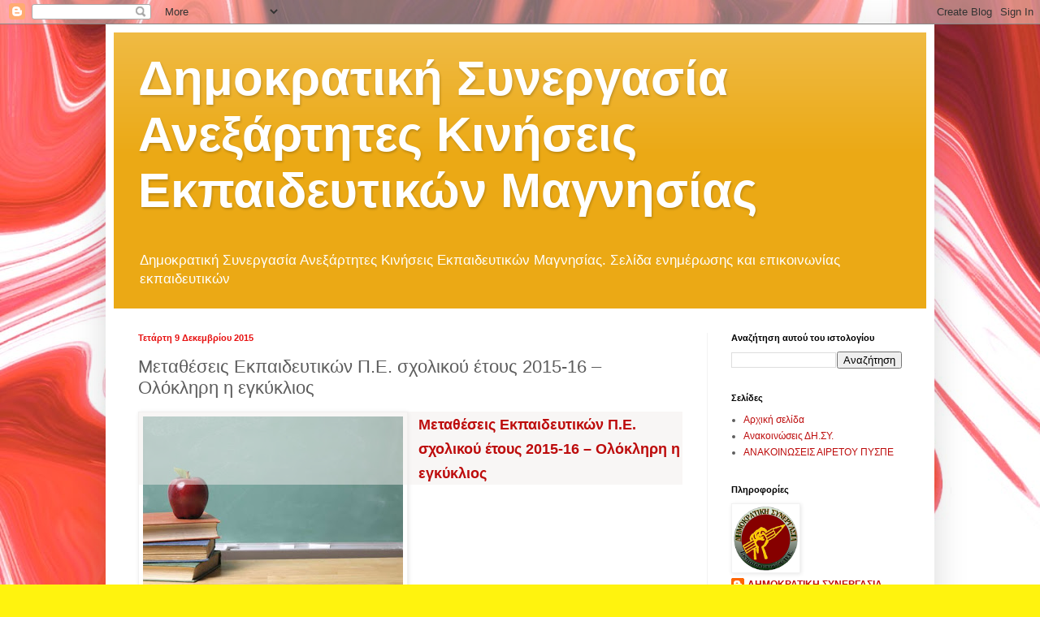

--- FILE ---
content_type: text/html; charset=UTF-8
request_url: https://desymagnisias.blogspot.com/2015/12/2015-16.html
body_size: 13388
content:
<!DOCTYPE html>
<html class='v2' dir='ltr' lang='el'>
<head>
<link href='https://www.blogger.com/static/v1/widgets/335934321-css_bundle_v2.css' rel='stylesheet' type='text/css'/>
<meta content='width=1100' name='viewport'/>
<meta content='text/html; charset=UTF-8' http-equiv='Content-Type'/>
<meta content='blogger' name='generator'/>
<link href='https://desymagnisias.blogspot.com/favicon.ico' rel='icon' type='image/x-icon'/>
<link href='http://desymagnisias.blogspot.com/2015/12/2015-16.html' rel='canonical'/>
<link rel="alternate" type="application/atom+xml" title="Δημοκρατική Συνεργασία Ανεξάρτητες Κινήσεις Εκπαιδευτικών Μαγνησίας - Atom" href="https://desymagnisias.blogspot.com/feeds/posts/default" />
<link rel="alternate" type="application/rss+xml" title="Δημοκρατική Συνεργασία Ανεξάρτητες Κινήσεις Εκπαιδευτικών Μαγνησίας - RSS" href="https://desymagnisias.blogspot.com/feeds/posts/default?alt=rss" />
<link rel="service.post" type="application/atom+xml" title="Δημοκρατική Συνεργασία Ανεξάρτητες Κινήσεις Εκπαιδευτικών Μαγνησίας - Atom" href="https://www.blogger.com/feeds/4355656837635686765/posts/default" />

<link rel="alternate" type="application/atom+xml" title="Δημοκρατική Συνεργασία Ανεξάρτητες Κινήσεις Εκπαιδευτικών Μαγνησίας - Atom" href="https://desymagnisias.blogspot.com/feeds/801335224622212184/comments/default" />
<!--Can't find substitution for tag [blog.ieCssRetrofitLinks]-->
<link href='https://blogger.googleusercontent.com/img/b/R29vZ2xl/AVvXsEjt8cskxefi0FaWIWTowxqelUplx-FGml_aWLq-G5i52QzELRDg8prcOJ8R07IYP-d3ya0x3wo57HZ0Szk_a9yguWw4yQblPmMoA-vqNlmWtm3LdbQSyA3ei5EzYai8ZU2gZdbzPxygr54/s320/mmmmmmmmmet.jpg' rel='image_src'/>
<meta content='http://desymagnisias.blogspot.com/2015/12/2015-16.html' property='og:url'/>
<meta content='Μεταθέσεις Εκπαιδευτικών Π.Ε. σχολικού έτους 2015-16 – Ολόκληρη η εγκύκλιος' property='og:title'/>
<meta content='    Μεταθέσεις Εκπαιδευτικών Π.Ε. σχολικού έτους 2015-16 – Ολόκληρη η εγκύκλιος   ' property='og:description'/>
<meta content='https://blogger.googleusercontent.com/img/b/R29vZ2xl/AVvXsEjt8cskxefi0FaWIWTowxqelUplx-FGml_aWLq-G5i52QzELRDg8prcOJ8R07IYP-d3ya0x3wo57HZ0Szk_a9yguWw4yQblPmMoA-vqNlmWtm3LdbQSyA3ei5EzYai8ZU2gZdbzPxygr54/w1200-h630-p-k-no-nu/mmmmmmmmmet.jpg' property='og:image'/>
<title>Δημοκρατική Συνεργασία Ανεξάρτητες Κινήσεις Εκπαιδευτικών Μαγνησίας: Μεταθέσεις Εκπαιδευτικών Π.Ε. σχολικού έτους 2015-16 &#8211; Ολόκληρη η εγκύκλιος</title>
<style id='page-skin-1' type='text/css'><!--
/*
-----------------------------------------------
Blogger Template Style
Name:     Simple
Designer: Blogger
URL:      www.blogger.com
----------------------------------------------- */
/* Content
----------------------------------------------- */
body {
font: normal normal 12px Arial, Tahoma, Helvetica, FreeSans, sans-serif;
color: #5d5d5d;
background: #fff30e url(//1.bp.blogspot.com/-4YQRg8IHGYQ/XSdNwFjr_RI/AAAAAAAACaE/0MpL6Ukw2Fcy0zHtiD0GtAp4MihMWU0nQCK4BGAYYCw/s0/background.jpg) repeat scroll top center;
padding: 0 40px 40px 40px;
}
html body .region-inner {
min-width: 0;
max-width: 100%;
width: auto;
}
h2 {
font-size: 22px;
}
a:link {
text-decoration:none;
color: #bd0c0c;
}
a:visited {
text-decoration:none;
color: #eb4a4a;
}
a:hover {
text-decoration:underline;
color: #ffd91c;
}
.body-fauxcolumn-outer .fauxcolumn-inner {
background: transparent none repeat scroll top left;
_background-image: none;
}
.body-fauxcolumn-outer .cap-top {
position: absolute;
z-index: 1;
height: 400px;
width: 100%;
}
.body-fauxcolumn-outer .cap-top .cap-left {
width: 100%;
background: transparent none repeat-x scroll top left;
_background-image: none;
}
.content-outer {
-moz-box-shadow: 0 0 40px rgba(0, 0, 0, .15);
-webkit-box-shadow: 0 0 5px rgba(0, 0, 0, .15);
-goog-ms-box-shadow: 0 0 10px #333333;
box-shadow: 0 0 40px rgba(0, 0, 0, .15);
margin-bottom: 1px;
}
.content-inner {
padding: 10px 10px;
}
.content-inner {
background-color: #ffffff;
}
/* Header
----------------------------------------------- */
.header-outer {
background: #eba915 url(https://resources.blogblog.com/blogblog/data/1kt/simple/gradients_light.png) repeat-x scroll 0 -400px;
_background-image: none;
}
.Header h1 {
font: normal bold 60px Arial, Tahoma, Helvetica, FreeSans, sans-serif;
color: #ffffff;
text-shadow: 1px 2px 3px rgba(0, 0, 0, .2);
}
.Header h1 a {
color: #ffffff;
}
.Header .description {
font-size: 140%;
color: #ffffff;
}
.header-inner .Header .titlewrapper {
padding: 22px 30px;
}
.header-inner .Header .descriptionwrapper {
padding: 0 30px;
}
/* Tabs
----------------------------------------------- */
.tabs-inner .section:first-child {
border-top: 0 solid #eeeeee;
}
.tabs-inner .section:first-child ul {
margin-top: -0;
border-top: 0 solid #eeeeee;
border-left: 0 solid #eeeeee;
border-right: 0 solid #eeeeee;
}
.tabs-inner .widget ul {
background: #f9f9f9 url(https://resources.blogblog.com/blogblog/data/1kt/simple/gradients_light.png) repeat-x scroll 0 -800px;
_background-image: none;
border-bottom: 1px solid #eeeeee;
margin-top: 0;
margin-left: -30px;
margin-right: -30px;
}
.tabs-inner .widget li a {
display: inline-block;
padding: .6em 1em;
font: normal normal 14px Arial, Tahoma, Helvetica, FreeSans, sans-serif;
color: #a3a3a3;
border-left: 1px solid #ffffff;
border-right: 1px solid #eeeeee;
}
.tabs-inner .widget li:first-child a {
border-left: none;
}
.tabs-inner .widget li.selected a, .tabs-inner .widget li a:hover {
color: #000000;
background-color: #f2f2f2;
text-decoration: none;
}
/* Columns
----------------------------------------------- */
.main-outer {
border-top: 0 solid #f2f2f2;
}
.fauxcolumn-left-outer .fauxcolumn-inner {
border-right: 1px solid #f2f2f2;
}
.fauxcolumn-right-outer .fauxcolumn-inner {
border-left: 1px solid #f2f2f2;
}
/* Headings
----------------------------------------------- */
div.widget > h2,
div.widget h2.title {
margin: 0 0 1em 0;
font: normal bold 11px Arial, Tahoma, Helvetica, FreeSans, sans-serif;
color: #000000;
}
/* Widgets
----------------------------------------------- */
.widget .zippy {
color: #a3a3a3;
text-shadow: 2px 2px 1px rgba(0, 0, 0, .1);
}
.widget .popular-posts ul {
list-style: none;
}
/* Posts
----------------------------------------------- */
h2.date-header {
font: normal bold 11px Arial, Tahoma, Helvetica, FreeSans, sans-serif;
}
.date-header span {
background-color: rgba(91, 91, 91, 0);
color: #e70f0f;
padding: inherit;
letter-spacing: inherit;
margin: inherit;
}
.main-inner {
padding-top: 30px;
padding-bottom: 30px;
}
.main-inner .column-center-inner {
padding: 0 15px;
}
.main-inner .column-center-inner .section {
margin: 0 15px;
}
.post {
margin: 0 0 25px 0;
}
h3.post-title, .comments h4 {
font: normal normal 22px Arial, Tahoma, Helvetica, FreeSans, sans-serif;
margin: .75em 0 0;
}
.post-body {
font-size: 110%;
line-height: 1.4;
position: relative;
}
.post-body img, .post-body .tr-caption-container, .Profile img, .Image img,
.BlogList .item-thumbnail img {
padding: 2px;
background: #ffffff;
border: 1px solid #f2f2f2;
-moz-box-shadow: 1px 1px 5px rgba(0, 0, 0, .1);
-webkit-box-shadow: 1px 1px 5px rgba(0, 0, 0, .1);
box-shadow: 1px 1px 5px rgba(0, 0, 0, .1);
}
.post-body img, .post-body .tr-caption-container {
padding: 5px;
}
.post-body .tr-caption-container {
color: #e70f0f;
}
.post-body .tr-caption-container img {
padding: 0;
background: transparent;
border: none;
-moz-box-shadow: 0 0 0 rgba(0, 0, 0, .1);
-webkit-box-shadow: 0 0 0 rgba(0, 0, 0, .1);
box-shadow: 0 0 0 rgba(0, 0, 0, .1);
}
.post-header {
margin: 0 0 1.5em;
line-height: 1.6;
font-size: 90%;
}
.post-footer {
margin: 20px -2px 0;
padding: 5px 10px;
color: #7a7a7a;
background-color: #fdfdfd;
border-bottom: 1px solid #f2f2f2;
line-height: 1.6;
font-size: 90%;
}
#comments .comment-author {
padding-top: 1.5em;
border-top: 1px solid #f2f2f2;
background-position: 0 1.5em;
}
#comments .comment-author:first-child {
padding-top: 0;
border-top: none;
}
.avatar-image-container {
margin: .2em 0 0;
}
#comments .avatar-image-container img {
border: 1px solid #f2f2f2;
}
/* Comments
----------------------------------------------- */
.comments .comments-content .icon.blog-author {
background-repeat: no-repeat;
background-image: url([data-uri]);
}
.comments .comments-content .loadmore a {
border-top: 1px solid #a3a3a3;
border-bottom: 1px solid #a3a3a3;
}
.comments .comment-thread.inline-thread {
background-color: #fdfdfd;
}
.comments .continue {
border-top: 2px solid #a3a3a3;
}
/* Accents
---------------------------------------------- */
.section-columns td.columns-cell {
border-left: 1px solid #f2f2f2;
}
.blog-pager {
background: transparent none no-repeat scroll top center;
}
.blog-pager-older-link, .home-link,
.blog-pager-newer-link {
background-color: #ffffff;
padding: 5px;
}
.footer-outer {
border-top: 0 dashed #bbbbbb;
}
/* Mobile
----------------------------------------------- */
body.mobile  {
background-size: auto;
}
.mobile .body-fauxcolumn-outer {
background: transparent none repeat scroll top left;
}
.mobile .body-fauxcolumn-outer .cap-top {
background-size: 100% auto;
}
.mobile .content-outer {
-webkit-box-shadow: 0 0 3px rgba(0, 0, 0, .15);
box-shadow: 0 0 3px rgba(0, 0, 0, .15);
}
.mobile .tabs-inner .widget ul {
margin-left: 0;
margin-right: 0;
}
.mobile .post {
margin: 0;
}
.mobile .main-inner .column-center-inner .section {
margin: 0;
}
.mobile .date-header span {
padding: 0.1em 10px;
margin: 0 -10px;
}
.mobile h3.post-title {
margin: 0;
}
.mobile .blog-pager {
background: transparent none no-repeat scroll top center;
}
.mobile .footer-outer {
border-top: none;
}
.mobile .main-inner, .mobile .footer-inner {
background-color: #ffffff;
}
.mobile-index-contents {
color: #5d5d5d;
}
.mobile-link-button {
background-color: #bd0c0c;
}
.mobile-link-button a:link, .mobile-link-button a:visited {
color: #ffffff;
}
.mobile .tabs-inner .section:first-child {
border-top: none;
}
.mobile .tabs-inner .PageList .widget-content {
background-color: #f2f2f2;
color: #000000;
border-top: 1px solid #eeeeee;
border-bottom: 1px solid #eeeeee;
}
.mobile .tabs-inner .PageList .widget-content .pagelist-arrow {
border-left: 1px solid #eeeeee;
}

--></style>
<style id='template-skin-1' type='text/css'><!--
body {
min-width: 1020px;
}
.content-outer, .content-fauxcolumn-outer, .region-inner {
min-width: 1020px;
max-width: 1020px;
_width: 1020px;
}
.main-inner .columns {
padding-left: 0;
padding-right: 270px;
}
.main-inner .fauxcolumn-center-outer {
left: 0;
right: 270px;
/* IE6 does not respect left and right together */
_width: expression(this.parentNode.offsetWidth -
parseInt("0") -
parseInt("270px") + 'px');
}
.main-inner .fauxcolumn-left-outer {
width: 0;
}
.main-inner .fauxcolumn-right-outer {
width: 270px;
}
.main-inner .column-left-outer {
width: 0;
right: 100%;
margin-left: -0;
}
.main-inner .column-right-outer {
width: 270px;
margin-right: -270px;
}
#layout {
min-width: 0;
}
#layout .content-outer {
min-width: 0;
width: 800px;
}
#layout .region-inner {
min-width: 0;
width: auto;
}
body#layout div.add_widget {
padding: 8px;
}
body#layout div.add_widget a {
margin-left: 32px;
}
--></style>
<style>
    body {background-image:url(\/\/1.bp.blogspot.com\/-4YQRg8IHGYQ\/XSdNwFjr_RI\/AAAAAAAACaE\/0MpL6Ukw2Fcy0zHtiD0GtAp4MihMWU0nQCK4BGAYYCw\/s0\/background.jpg);}
    
@media (max-width: 200px) { body {background-image:url(\/\/1.bp.blogspot.com\/-4YQRg8IHGYQ\/XSdNwFjr_RI\/AAAAAAAACaE\/0MpL6Ukw2Fcy0zHtiD0GtAp4MihMWU0nQCK4BGAYYCw\/w200\/background.jpg);}}
@media (max-width: 400px) and (min-width: 201px) { body {background-image:url(\/\/1.bp.blogspot.com\/-4YQRg8IHGYQ\/XSdNwFjr_RI\/AAAAAAAACaE\/0MpL6Ukw2Fcy0zHtiD0GtAp4MihMWU0nQCK4BGAYYCw\/w400\/background.jpg);}}
@media (max-width: 800px) and (min-width: 401px) { body {background-image:url(\/\/1.bp.blogspot.com\/-4YQRg8IHGYQ\/XSdNwFjr_RI\/AAAAAAAACaE\/0MpL6Ukw2Fcy0zHtiD0GtAp4MihMWU0nQCK4BGAYYCw\/w800\/background.jpg);}}
@media (max-width: 1200px) and (min-width: 801px) { body {background-image:url(\/\/1.bp.blogspot.com\/-4YQRg8IHGYQ\/XSdNwFjr_RI\/AAAAAAAACaE\/0MpL6Ukw2Fcy0zHtiD0GtAp4MihMWU0nQCK4BGAYYCw\/w1200\/background.jpg);}}
/* Last tag covers anything over one higher than the previous max-size cap. */
@media (min-width: 1201px) { body {background-image:url(\/\/1.bp.blogspot.com\/-4YQRg8IHGYQ\/XSdNwFjr_RI\/AAAAAAAACaE\/0MpL6Ukw2Fcy0zHtiD0GtAp4MihMWU0nQCK4BGAYYCw\/w1600\/background.jpg);}}
  </style>
<link href='https://www.blogger.com/dyn-css/authorization.css?targetBlogID=4355656837635686765&amp;zx=3d46b802-9878-4cee-a9aa-613004e5f01a' media='none' onload='if(media!=&#39;all&#39;)media=&#39;all&#39;' rel='stylesheet'/><noscript><link href='https://www.blogger.com/dyn-css/authorization.css?targetBlogID=4355656837635686765&amp;zx=3d46b802-9878-4cee-a9aa-613004e5f01a' rel='stylesheet'/></noscript>
<meta name='google-adsense-platform-account' content='ca-host-pub-1556223355139109'/>
<meta name='google-adsense-platform-domain' content='blogspot.com'/>

</head>
<body class='loading variant-bold'>
<div class='navbar section' id='navbar' name='Navbar'><div class='widget Navbar' data-version='1' id='Navbar1'><script type="text/javascript">
    function setAttributeOnload(object, attribute, val) {
      if(window.addEventListener) {
        window.addEventListener('load',
          function(){ object[attribute] = val; }, false);
      } else {
        window.attachEvent('onload', function(){ object[attribute] = val; });
      }
    }
  </script>
<div id="navbar-iframe-container"></div>
<script type="text/javascript" src="https://apis.google.com/js/platform.js"></script>
<script type="text/javascript">
      gapi.load("gapi.iframes:gapi.iframes.style.bubble", function() {
        if (gapi.iframes && gapi.iframes.getContext) {
          gapi.iframes.getContext().openChild({
              url: 'https://www.blogger.com/navbar/4355656837635686765?po\x3d801335224622212184\x26origin\x3dhttps://desymagnisias.blogspot.com',
              where: document.getElementById("navbar-iframe-container"),
              id: "navbar-iframe"
          });
        }
      });
    </script><script type="text/javascript">
(function() {
var script = document.createElement('script');
script.type = 'text/javascript';
script.src = '//pagead2.googlesyndication.com/pagead/js/google_top_exp.js';
var head = document.getElementsByTagName('head')[0];
if (head) {
head.appendChild(script);
}})();
</script>
</div></div>
<div class='body-fauxcolumns'>
<div class='fauxcolumn-outer body-fauxcolumn-outer'>
<div class='cap-top'>
<div class='cap-left'></div>
<div class='cap-right'></div>
</div>
<div class='fauxborder-left'>
<div class='fauxborder-right'></div>
<div class='fauxcolumn-inner'>
</div>
</div>
<div class='cap-bottom'>
<div class='cap-left'></div>
<div class='cap-right'></div>
</div>
</div>
</div>
<div class='content'>
<div class='content-fauxcolumns'>
<div class='fauxcolumn-outer content-fauxcolumn-outer'>
<div class='cap-top'>
<div class='cap-left'></div>
<div class='cap-right'></div>
</div>
<div class='fauxborder-left'>
<div class='fauxborder-right'></div>
<div class='fauxcolumn-inner'>
</div>
</div>
<div class='cap-bottom'>
<div class='cap-left'></div>
<div class='cap-right'></div>
</div>
</div>
</div>
<div class='content-outer'>
<div class='content-cap-top cap-top'>
<div class='cap-left'></div>
<div class='cap-right'></div>
</div>
<div class='fauxborder-left content-fauxborder-left'>
<div class='fauxborder-right content-fauxborder-right'></div>
<div class='content-inner'>
<header>
<div class='header-outer'>
<div class='header-cap-top cap-top'>
<div class='cap-left'></div>
<div class='cap-right'></div>
</div>
<div class='fauxborder-left header-fauxborder-left'>
<div class='fauxborder-right header-fauxborder-right'></div>
<div class='region-inner header-inner'>
<div class='header section' id='header' name='Κεφαλίδα'><div class='widget Header' data-version='1' id='Header1'>
<div id='header-inner'>
<div class='titlewrapper'>
<h1 class='title'>
<a href='https://desymagnisias.blogspot.com/'>
Δημοκρατική Συνεργασία Ανεξάρτητες Κινήσεις Εκπαιδευτικών Μαγνησίας
</a>
</h1>
</div>
<div class='descriptionwrapper'>
<p class='description'><span>Δημοκρατική Συνεργασία Ανεξάρτητες Κινήσεις Εκπαιδευτικών Μαγνησίας.         
Σελίδα ενημέρωσης και επικοινωνίας εκπαιδευτικών </span></p>
</div>
</div>
</div></div>
</div>
</div>
<div class='header-cap-bottom cap-bottom'>
<div class='cap-left'></div>
<div class='cap-right'></div>
</div>
</div>
</header>
<div class='tabs-outer'>
<div class='tabs-cap-top cap-top'>
<div class='cap-left'></div>
<div class='cap-right'></div>
</div>
<div class='fauxborder-left tabs-fauxborder-left'>
<div class='fauxborder-right tabs-fauxborder-right'></div>
<div class='region-inner tabs-inner'>
<div class='tabs no-items section' id='crosscol' name='Σε όλες τις στήλες'></div>
<div class='tabs no-items section' id='crosscol-overflow' name='Cross-Column 2'></div>
</div>
</div>
<div class='tabs-cap-bottom cap-bottom'>
<div class='cap-left'></div>
<div class='cap-right'></div>
</div>
</div>
<div class='main-outer'>
<div class='main-cap-top cap-top'>
<div class='cap-left'></div>
<div class='cap-right'></div>
</div>
<div class='fauxborder-left main-fauxborder-left'>
<div class='fauxborder-right main-fauxborder-right'></div>
<div class='region-inner main-inner'>
<div class='columns fauxcolumns'>
<div class='fauxcolumn-outer fauxcolumn-center-outer'>
<div class='cap-top'>
<div class='cap-left'></div>
<div class='cap-right'></div>
</div>
<div class='fauxborder-left'>
<div class='fauxborder-right'></div>
<div class='fauxcolumn-inner'>
</div>
</div>
<div class='cap-bottom'>
<div class='cap-left'></div>
<div class='cap-right'></div>
</div>
</div>
<div class='fauxcolumn-outer fauxcolumn-left-outer'>
<div class='cap-top'>
<div class='cap-left'></div>
<div class='cap-right'></div>
</div>
<div class='fauxborder-left'>
<div class='fauxborder-right'></div>
<div class='fauxcolumn-inner'>
</div>
</div>
<div class='cap-bottom'>
<div class='cap-left'></div>
<div class='cap-right'></div>
</div>
</div>
<div class='fauxcolumn-outer fauxcolumn-right-outer'>
<div class='cap-top'>
<div class='cap-left'></div>
<div class='cap-right'></div>
</div>
<div class='fauxborder-left'>
<div class='fauxborder-right'></div>
<div class='fauxcolumn-inner'>
</div>
</div>
<div class='cap-bottom'>
<div class='cap-left'></div>
<div class='cap-right'></div>
</div>
</div>
<!-- corrects IE6 width calculation -->
<div class='columns-inner'>
<div class='column-center-outer'>
<div class='column-center-inner'>
<div class='main section' id='main' name='Κύριος'><div class='widget Blog' data-version='1' id='Blog1'>
<div class='blog-posts hfeed'>

          <div class="date-outer">
        
<h2 class='date-header'><span>Τετάρτη 9 Δεκεμβρίου 2015</span></h2>

          <div class="date-posts">
        
<div class='post-outer'>
<div class='post hentry uncustomized-post-template' itemprop='blogPost' itemscope='itemscope' itemtype='http://schema.org/BlogPosting'>
<meta content='https://blogger.googleusercontent.com/img/b/R29vZ2xl/AVvXsEjt8cskxefi0FaWIWTowxqelUplx-FGml_aWLq-G5i52QzELRDg8prcOJ8R07IYP-d3ya0x3wo57HZ0Szk_a9yguWw4yQblPmMoA-vqNlmWtm3LdbQSyA3ei5EzYai8ZU2gZdbzPxygr54/s320/mmmmmmmmmet.jpg' itemprop='image_url'/>
<meta content='4355656837635686765' itemprop='blogId'/>
<meta content='801335224622212184' itemprop='postId'/>
<a name='801335224622212184'></a>
<h3 class='post-title entry-title' itemprop='name'>
Μεταθέσεις Εκπαιδευτικών Π.Ε. σχολικού έτους 2015-16 &#8211; Ολόκληρη η εγκύκλιος
</h3>
<div class='post-header'>
<div class='post-header-line-1'></div>
</div>
<div class='post-body entry-content' id='post-body-801335224622212184' itemprop='description articleBody'>
<div dir="ltr" style="text-align: left;" trbidi="on">
<div class="separator" style="clear: both; text-align: center;">
<a href="https://blogger.googleusercontent.com/img/b/R29vZ2xl/AVvXsEjt8cskxefi0FaWIWTowxqelUplx-FGml_aWLq-G5i52QzELRDg8prcOJ8R07IYP-d3ya0x3wo57HZ0Szk_a9yguWw4yQblPmMoA-vqNlmWtm3LdbQSyA3ei5EzYai8ZU2gZdbzPxygr54/s1600/mmmmmmmmmet.jpg" imageanchor="1" style="clear: left; float: left; margin-bottom: 1em; margin-right: 1em;"><img border="0" height="211" src="https://blogger.googleusercontent.com/img/b/R29vZ2xl/AVvXsEjt8cskxefi0FaWIWTowxqelUplx-FGml_aWLq-G5i52QzELRDg8prcOJ8R07IYP-d3ya0x3wo57HZ0Szk_a9yguWw4yQblPmMoA-vqNlmWtm3LdbQSyA3ei5EzYai8ZU2gZdbzPxygr54/s320/mmmmmmmmmet.jpg" width="320" /></a></div>
<h2 class="dd-postheader" style="background-color: rgba(240, 237, 235, 0.498039); color: #753300; font-family: Arial, 'Arial Unicode MS', Helvetica, sans-serif; margin: 5px 0px; padding: 0px;">
<span class="dd-postheadericon"><a href="http://mpratis.gr/015/091215.pdf"><span style="font-size: large;">Μεταθέσεις Εκπαιδευτικών Π.Ε. σχολικού έτους 2015-16 &#8211; Ολόκληρη η εγκύκλιος</span></a></span></h2>
</div>
<div style='clear: both;'></div>
</div>
<div class='post-footer'>
<div class='post-footer-line post-footer-line-1'>
<span class='post-author vcard'>
</span>
<span class='post-timestamp'>
στις
<meta content='http://desymagnisias.blogspot.com/2015/12/2015-16.html' itemprop='url'/>
<a class='timestamp-link' href='https://desymagnisias.blogspot.com/2015/12/2015-16.html' rel='bookmark' title='permanent link'><abbr class='published' itemprop='datePublished' title='2015-12-09T18:12:00+02:00'>Δεκεμβρίου 09, 2015</abbr></a>
</span>
<span class='post-comment-link'>
</span>
<span class='post-icons'>
</span>
<div class='post-share-buttons goog-inline-block'>
<a class='goog-inline-block share-button sb-email' href='https://www.blogger.com/share-post.g?blogID=4355656837635686765&postID=801335224622212184&target=email' target='_blank' title='Αποστολή με μήνυμα ηλεκτρονικού ταχυδρομείου
'><span class='share-button-link-text'>Αποστολή με μήνυμα ηλεκτρονικού ταχυδρομείου
</span></a><a class='goog-inline-block share-button sb-blog' href='https://www.blogger.com/share-post.g?blogID=4355656837635686765&postID=801335224622212184&target=blog' onclick='window.open(this.href, "_blank", "height=270,width=475"); return false;' target='_blank' title='BlogThis!'><span class='share-button-link-text'>BlogThis!</span></a><a class='goog-inline-block share-button sb-twitter' href='https://www.blogger.com/share-post.g?blogID=4355656837635686765&postID=801335224622212184&target=twitter' target='_blank' title='Κοινοποίηση στο X'><span class='share-button-link-text'>Κοινοποίηση στο X</span></a><a class='goog-inline-block share-button sb-facebook' href='https://www.blogger.com/share-post.g?blogID=4355656837635686765&postID=801335224622212184&target=facebook' onclick='window.open(this.href, "_blank", "height=430,width=640"); return false;' target='_blank' title='Μοιραστείτε το στο Facebook'><span class='share-button-link-text'>Μοιραστείτε το στο Facebook</span></a><a class='goog-inline-block share-button sb-pinterest' href='https://www.blogger.com/share-post.g?blogID=4355656837635686765&postID=801335224622212184&target=pinterest' target='_blank' title='Κοινοποίηση στο Pinterest'><span class='share-button-link-text'>Κοινοποίηση στο Pinterest</span></a>
</div>
</div>
<div class='post-footer-line post-footer-line-2'>
<span class='post-labels'>
</span>
</div>
<div class='post-footer-line post-footer-line-3'>
<span class='post-location'>
</span>
</div>
</div>
</div>
<div class='comments' id='comments'>
<a name='comments'></a>
</div>
</div>

        </div></div>
      
</div>
<div class='blog-pager' id='blog-pager'>
<span id='blog-pager-newer-link'>
<a class='blog-pager-newer-link' href='https://desymagnisias.blogspot.com/2015/12/blog-post.html' id='Blog1_blog-pager-newer-link' title='Νεότερη ανάρτηση'>Νεότερη ανάρτηση</a>
</span>
<span id='blog-pager-older-link'>
<a class='blog-pager-older-link' href='https://desymagnisias.blogspot.com/2015/11/24-2015-65000000.html' id='Blog1_blog-pager-older-link' title='Παλαιότερη Ανάρτηση'>Παλαιότερη Ανάρτηση</a>
</span>
<a class='home-link' href='https://desymagnisias.blogspot.com/'>Αρχική σελίδα</a>
</div>
<div class='clear'></div>
<div class='post-feeds'>
</div>
</div><div class='widget PopularPosts' data-version='1' id='PopularPosts1'>
<div class='widget-content popular-posts'>
<ul>
<li>
<div class='item-content'>
<div class='item-title'><a href='https://desymagnisias.blogspot.com/2012/12/blog-post.html'>Κατανομή των σχολείων Α/θμιας εκπαίδευσης σε ομάδες σχολείων</a></div>
<div class='item-snippet'>   ΠΥΣΠΕ ΜΑΓΝΗΣΙΑΣ   Φίλιππος Κωνσταντινίδης- Αιρετός ΠΥΣΠΕ   filipposkon@freemail.gr  &#160;&#160;&#160;&#160;6979975303     Κατανομή των σχολείων Α/θμιας εκπα...</div>
</div>
<div style='clear: both;'></div>
</li>
<li>
<div class='item-content'>
<div class='item-title'><a href='https://desymagnisias.blogspot.com/2013/02/blog-post.html'>(χωρίς τίτλο)</a></div>
<div class='item-snippet'>       ΠΑΝΕΛΛΗΝΙΑ ΑΝΕΞΑΡΤΗΤΗ   ΣΥΝΔΙΚΑΛΙΣΤΙΚΗ ΚΙΝΗΣΗ/ ΔΗΜΟΚΡΑΤΙΚΗ ΣΥΝΕΡΓΑΣΙΑ ΕΚΠΑΙΔΕΥΤΙΚΩΝ Π.Ε .     Η ΟΠΟΙΑ ΣΚΕΨΗ ΤΗΣ ΚΥΒΕΡΝΗΣΗΣ ΚΑΙ ΤΟΥ ΥΠ...</div>
</div>
<div style='clear: both;'></div>
</li>
<li>
<div class='item-content'>
<div class='item-thumbnail'>
<a href='https://desymagnisias.blogspot.com/2011/03/blog-post_652.html' target='_blank'>
<img alt='' border='0' src='https://lh3.googleusercontent.com/blogger_img_proxy/AEn0k_sdg92PMeGFVnwzZ6SPGsnkvgNYj1cmCXvKYlaf4q1UmI0b9jIXiB63RJvz5OTJBng-VsmUPmBzXkC776Ne8PDDzLarnE91-lTwu8i1aO5eS55O_UVqqegobE9epovEMKxmE2WEmKaJxBDIqFfjKQ=w72-h72-p-k-no-nu'/>
</a>
</div>
<div class='item-title'><a href='https://desymagnisias.blogspot.com/2011/03/blog-post_652.html'>χεδιασμούς για την επόμενη ημέρα στη Λιβύη κάνουν οι συμμαχικές χώρες</a></div>
<div class='item-snippet'>Σε  νέες επιθέσεις κατά κέντρων διοίκησης των κυβερνητικών δυνάμεων  προχώρησαν τη Δευτέρα οι συμμαχικές δυνάμεις την ίδια ώρα που οι  συγκρ...</div>
</div>
<div style='clear: both;'></div>
</li>
</ul>
<div class='clear'></div>
</div>
</div></div>
</div>
</div>
<div class='column-left-outer'>
<div class='column-left-inner'>
<aside>
</aside>
</div>
</div>
<div class='column-right-outer'>
<div class='column-right-inner'>
<aside>
<div class='sidebar section' id='sidebar-right-1'><div class='widget BlogSearch' data-version='1' id='BlogSearch1'>
<h2 class='title'>Αναζήτηση αυτού του ιστολογίου</h2>
<div class='widget-content'>
<div id='BlogSearch1_form'>
<form action='https://desymagnisias.blogspot.com/search' class='gsc-search-box' target='_top'>
<table cellpadding='0' cellspacing='0' class='gsc-search-box'>
<tbody>
<tr>
<td class='gsc-input'>
<input autocomplete='off' class='gsc-input' name='q' size='10' title='search' type='text' value=''/>
</td>
<td class='gsc-search-button'>
<input class='gsc-search-button' title='search' type='submit' value='Αναζήτηση'/>
</td>
</tr>
</tbody>
</table>
</form>
</div>
</div>
<div class='clear'></div>
</div><div class='widget PageList' data-version='1' id='PageList1'>
<h2>Σελίδες</h2>
<div class='widget-content'>
<ul>
<li>
<a href='https://desymagnisias.blogspot.com/'>Αρχική σελίδα</a>
</li>
<li>
<a href='https://desymagnisias.blogspot.com/p/blog-page_9750.html'>Ανακοινώσεις ΔΗ.ΣΥ.</a>
</li>
<li>
<a href='https://desymagnisias.blogspot.com/p/blog-page_2147.html'>ΑΝΑΚΟΙΝΩΣΕΙΣ  ΑΙΡΕΤΟΥ   ΠΥΣΠΕ</a>
</li>
</ul>
<div class='clear'></div>
</div>
</div>
<div class='widget Profile' data-version='1' id='Profile1'>
<h2>Πληροφορίες</h2>
<div class='widget-content'>
<a href='https://www.blogger.com/profile/05248640530981818206'><img alt='Η φωτογραφία μου' class='profile-img' height='80' src='//blogger.googleusercontent.com/img/b/R29vZ2xl/AVvXsEgjbCFKaxRn7S7ibHbePwaj4J6lyb8xMEHFeLsriYv9Tou_ytNNDFIGeORCsm-_Ij_btoai47R8PUVno6kHYDJicKY3QWmwbLqhunhUk6kAHV8-8M_mRZDgD2cAZaGFJw/s113/00.png' width='79'/></a>
<dl class='profile-datablock'>
<dt class='profile-data'>
<a class='profile-name-link g-profile' href='https://www.blogger.com/profile/05248640530981818206' rel='author' style='background-image: url(//www.blogger.com/img/logo-16.png);'>
ΔΗΜΟΚΡΑΤΙΚΗ ΣΥΝΕΡΓΑΣΙΑ ΕΚΠΑΙΔΕΥΤΙΚΩΝ ΜΑΓΝΗΣΙΑΣ
</a>
</dt>
<dd class='profile-textblock'>Χώρος προβολής θεμάτων, ζητημάτων και απόψεων που αφορούν τους εκπαιδευτικούς της Πρωτοβάθμιας Εκπαίδευσης</dd>
</dl>
<a class='profile-link' href='https://www.blogger.com/profile/05248640530981818206' rel='author'>Προβολή πλήρους προφίλ</a>
<div class='clear'></div>
</div>
</div><div class='widget ReportAbuse' data-version='1' id='ReportAbuse1'>
<h3 class='title'>
<a class='report_abuse' href='https://www.blogger.com/go/report-abuse' rel='noopener nofollow' target='_blank'>
Αναφορά κατάχρησης
</a>
</h3>
</div><div class='widget Image' data-version='1' id='Image1'>
<h2>ΔΗΜΟΚΡΑΤΙΚΗ ΣΥΝΕΡΓΑΣΙΑ Π.Ε.</h2>
<div class='widget-content'>
<a href='http://www.desy.gr/'>
<img alt='ΔΗΜΟΚΡΑΤΙΚΗ ΣΥΝΕΡΓΑΣΙΑ Π.Ε.' height='193' id='Image1_img' src='https://blogger.googleusercontent.com/img/b/R29vZ2xl/AVvXsEiisLwS22xDuCIhyJ_w-DtEY1y32vsZgCxV3lowVmBFWC9G6Rjsx-00vJpZHBBWR3JPjPxYYcEZtUPtUxYhPuc33Mj8O0SipCuqa9F8bQSBSnWuw3deDySuH0jFI-mP6OO6mitBYjmVAVc/s1600/00.png' width='191'/>
</a>
<br/>
<span class='caption'>ΠΑΝΕΛΛΑΔΙΚΗ ΕΝΗΜΕΡΩΣΗ</span>
</div>
<div class='clear'></div>
</div><div class='widget Image' data-version='1' id='Image2'>
<h2>Διδασκαλική Ομοσπονδία Ελλάδος - Ανακοινώσεις</h2>
<div class='widget-content'>
<a href='http://www.doe.gr'>
<img alt='Διδασκαλική Ομοσπονδία Ελλάδος - Ανακοινώσεις' height='233' id='Image2_img' src='https://blogger.googleusercontent.com/img/b/R29vZ2xl/AVvXsEgP5QJ1u9wYJ5xjlt8YAZ4ruaFPa-pHP7k9BWVWIbf5RlLjpmqNqMzaRiirid8OJ-2Oswi3frhSvToMJNp6NjxgwLkWTCbbCod_bnbeFYy3k6v7wNpUG08LXBE0Tq4-LJ1xdTNZfJ2YHFI/s1600/%25CE%25B4%25CE%25BF%25CE%25B5%25CF%2580%25CE%25BF%25CF%2581%25CE%25B5%25CE%25B9%25CE%25B1.jpg' width='310'/>
</a>
<br/>
<span class='caption'>Ενημέρωση</span>
</div>
<div class='clear'></div>
</div><div class='widget Image' data-version='1' id='Image3'>
<h2>esos.gr</h2>
<div class='widget-content'>
<a href='http://www.esos.gr/'>
<img alt='esos.gr' height='89' id='Image3_img' src='https://blogger.googleusercontent.com/img/b/R29vZ2xl/AVvXsEgM-FZABozLcPHX0O78er1-ZxSbBwdV148z3cAJsbWSd-5x6haJN4ah2nfCuq3w4EhxseKepBxM4kqvI1Jvd3q49fCVLL-r2MuVHLcabKUaaa_P0fmVFBxP4kwrHkxZ2uvkgoCCuTZAYlA/s1600/esoslogo.png' width='191'/>
</a>
<br/>
</div>
<div class='clear'></div>
</div><div class='widget Image' data-version='1' id='Image4'>
<h2>ΕΚΠΑΙΔΕΥΤΙΚΗ ΚΛΙΜΑΚΑ</h2>
<div class='widget-content'>
<a href='http://edu.klimaka.gr/'>
<img alt='ΕΚΠΑΙΔΕΥΤΙΚΗ ΚΛΙΜΑΚΑ' height='50' id='Image4_img' src='https://blogger.googleusercontent.com/img/b/R29vZ2xl/AVvXsEgGR7eAyK3x01uloYoeYa6j_qvp0NLNGO7lFlX3fTXEQcvPZ3zAdQJS7B61Z-OBYj-hvnXJFKERZ5SLkR9teWcuzZVhYXfMvdsQ8FhiNZGrVC1Pv2S7zn9C6hK_ARoOG3NbwgFzjhCSggw/s1600/klimaka.jpg' width='250'/>
</a>
<br/>
<span class='caption'>ΝΟΜΟΘΕΣΙΑ ΚΑΙ ΟΧΙ ΜΟΝΟ</span>
</div>
<div class='clear'></div>
</div><div class='widget Image' data-version='1' id='Image5'>
<h2>ΔΝΣΗ Π.Ε.ΜΑΓΝΗΣΙΑΣ- ΑΝΑΚΟΙΝΩΣΕΙΣ</h2>
<div class='widget-content'>
<a href='http://dipe.mag.sch.gr/'>
<img alt='ΔΝΣΗ Π.Ε.ΜΑΓΝΗΣΙΑΣ- ΑΝΑΚΟΙΝΩΣΕΙΣ' height='185' id='Image5_img' src='https://blogger.googleusercontent.com/img/b/R29vZ2xl/AVvXsEi86i-OzC1ITksRUeADb7Wx04AmtrpGWsDDSdNh23kLhtba9shLiUPXFWSS3DzGIFrg4kpzbtrGe6UsKj3P3prpAyflFIC3BUDSlP7S8_3P17zfEcY103XCzkTNNlJUBU7Iey_uQk1JXHs/s1600/Map-schools.png' width='310'/>
</a>
<br/>
<span class='caption'>Συνεχής ενημέρωση</span>
</div>
<div class='clear'></div>
</div><div class='widget LinkList' data-version='1' id='LinkList1'>
<h2>Προτεινόμενοι δικτυακοί τόποι</h2>
<div class='widget-content'>
<ul>
<li><a href='http://dipe.mag.sch.gr/'>ΔΝΣΗ Π.Ε.ΜΑΓΝΗΣΙΑΣ</a></li>
<li><a href='http://www.uth.gr/'>ΠΑΝΕΠΙΣΤΗΜΙΟ ΘΕΣΣΑΛΙΑΣ</a></li>
<li><a href='http://adedy.gr/'>ΑΔΕΔΥ</a></li>
<li><a href='http://dimosvolos.gr/'>ΔΗΜΟΣ ΒΟΛΟΥ</a></li>
<li><a href='http://www.desy.gr/'>ΔΗΜΟΚΡΑΤΙΚΗ ΣΥΝΕΡΓΑΣΙΑ ΕΚΠ/ΚΩΝ Π.Ε.</a></li>
<li><a href='http://diakopes.in.gr/destinations/thessalia/magnisia/?cid=42011'>ΜΑΓΝΗΣΙΑ -ΕΚΔΡΟΜΗ</a></li>
<li><a href='http://live24.gr/'>ΡΑΔΙΟΦΩΝΟ- Live</a></li>
<li><a href='http://www.meteo.gr/cf.asp?city_id=33'>Μετεωρολογική Πρόγνωση Βόλου</a></li>
</ul>
<div class='clear'></div>
</div>
</div><div class='widget Text' data-version='1' id='Text1'>
<h2 class='title'>ΕΚΛΕΓΜΕΝΑ ΜΕΛΗ</h2>
<div class='widget-content'>
<span style="font-size: 100%;font-family:&quot;;font-size:85%;"><span =""    style="font-family:&quot;;font-size:100%;color:#cc0000;"><blockquote  style="font-style: normal; font-weight: bold;color:#ffcc33;"><span =""   style="font-family:&quot;;font-size:100%;"></span></blockquote><blockquote style="font-style: normal; font-weight: bold;"></blockquote><blockquote style="font-style: normal; font-weight: bold;"></blockquote><blockquote style="font-style: normal; font-weight: bold;"></blockquote><blockquote style="font-style: normal; font-weight: bold;"></blockquote><p class="MsoNormal" style="font-style: normal; font-weight: bold; margin: 0cm 0cm 0pt;"><span></span></p><p class="MsoNormal" style="margin: 0cm 0cm 0pt;"><span><strong>Δ.Σ. ΣΥΛΛΟΓΟΥ "ΡΗΓΑΣ ΒΕΛΕΣΤΙΝΛΗΣ"</strong></span></p><p class="MsoNormal" style="margin: 0cm 0cm 0pt;"><span><strong>                  Ε<span>ΚΠΡΟΣΩΠΟΙ</span></strong></span></p><blockquote style="display: inline;"></blockquote></span></span><blockquote><span style="font-size: 100%;font-family:&quot;;font-size:85%;"><span =""    style="font-family:&quot;;font-size:100%;color:#cc0000;"><blockquote style="display: inline;"><b><i><br /></i></b></blockquote><p class="MsoNormal" style="margin: 0cm 0cm 0pt;"> </p><p class="MsoNormal" style="margin: 0cm 0cm 0pt;"><i><span =""  style="color:silver;">- ΜΠΕΚΑ ΑΠΟΣΤΟΛΙΑ</span></i></p><p class="MsoNormal" style="margin: 0cm 0cm 0pt;"><i><span =""  style="color:silver;">  6976433590</span></i></p><p class="MsoNormal" style="margin: 0cm 0cm 0pt;"> </p></span></span><p class="MsoNormal" style="margin: 0cm 0cm 0pt;"><i><span =""  style="color:silver;">- ΣΙΔΗΡΟΠΟΥΛΟΥ</span><span =""  style="color:silver;"> ΝΕΝΑ </span></i></p><p class="MsoNormal" style="margin: 0cm 0cm 0pt;"><i><span =""  style="color:silver;"><span =""   style="font-family:&quot;;font-size:medium;">6945912324</span></span></i></p><p class="MsoNormal" style="margin: 0cm 0cm 0pt;"><i><span =""  style="color:silver;"><span =""   style="font-family:&quot;;font-size:medium;">- ΜΠΑΡΔΑ ΔΗΜΗΤΡΑ</span></span></i></p><p class="MsoNormal" style="margin: 0cm 0cm 0pt;"><i><span =""  style="color:silver;"><span =""   style="font-family:&quot;;font-size:medium;">6984094988</span></span></i></p></blockquote><p class="MsoNormal" style="margin: 0cm 0cm 0pt;"><b><i><span =""  style="color:silver;"><span =""   style="font-family:&quot;;font-size:medium;"></span></span></i></b></p><p class="MsoNormal" style="font-style: normal; font-weight: normal; margin: 0cm 0cm 0pt;"><b style="color: #cc0000; font-family: &quot;&quot;; font-size: medium;"><br /></b></p><span style="font-style: normal; font-weight: normal;"><p class="MsoNormal"    style="font-weight: normal; margin: 0cm 0cm 0pt;font-family:&quot;;font-size:100%;color:#ffcc33;"><b><span =""    style="font-family:&quot;;font-size:100%;color:#cc0000;"></span></b></p><p class="MsoNormal"    style="font-weight: normal; margin: 0cm 0cm 0pt;font-family:&quot;;font-size:100%;color:#ffcc33;"><b><span =""    style="font-family:&quot;;font-size:100%;color:#cc0000;"></span></b></p><p class="MsoNormal"    style="font-weight: normal; margin: 0cm 0cm 0pt;font-family:&quot;;font-size:100%;color:#ffcc33;"><b><span =""    style="font-family:&quot;;font-size:100%;color:#cc0000;"></span></b> </p><p class="MsoNormal"    style="font-weight: normal; margin: 0cm 0cm 0pt;font-family:&quot;;font-size:100%;color:#ffcc33;"><span =""    style="font-family:&quot;;font-size:100%;color:#000099;"><span style="color:#990000;"><b><i><a href="https://www.facebook.com/profile.php?id=100002099352539&amp;ref=tn_tnmnhttp://">ΑΙΡΕΤΟΙ ΠΥΣΠΕ</a></i></b></span><br /></span></p><p class="MsoNormal"    style="font-weight: normal; margin: 0cm 0cm 0pt;font-family:&quot;;font-size:100%;color:#ffcc33;"><span style="color:#999999;"><br /></span></p><p class="MsoNormal"    style="font-weight: normal; margin: 0cm 0cm 0pt;font-family:&quot;;font-size:100%;color:#ffcc33;"><span =""   style="font-family:&quot;;color:#999999;"></span> </p><p class="MsoNormal"   style="margin: 0cm 0cm 0pt;font-family:&quot;;font-size:100%;"><span =""    style="font-family:&quot;;font-size:100%;color:#999999;"><a href="https://www.facebook.com/profile.php?id=100002099352539&amp;ref=tn_tnmnhttp://"><span>Τακτικός- </span></a></span><span style="font-style: normal; font-weight: normal;"><i><span =""  style="color:silver;"><span>ΚΩΝΣΤΑΝΤΙΝΙΔΗΣ ΦΙΛΙΠΠΟΣ</span></span></i></span></p><p class="MsoNormal"   style="margin: 0cm 0cm 0pt;font-family:&quot;;font-size:100%;"><span =""    style="font-family:&quot;;font-size:100%;color:#999999;">                      6979975303</span></p><p class="MsoNormal"   style="margin: 0cm 0cm 0pt;font-family:&quot;;font-size:100%;"><span =""    style="font-family:&quot;;font-size:100%;color:#999999;"><br /></span></p><p class="MsoNormal"   style="margin: 0cm 0cm 0pt;font-family:&quot;;font-size:100%;"><span =""  style="color:#999999;">Αναπληρώτρια - ΜΠΕΚΑ ΑΠΟΣΤΟΛΙΑ</span></p><p class="MsoNormal"   style="margin: 0cm 0cm 0pt;font-family:&quot;;font-size:100%;"><span =""    style="font-family:&quot;;font-size:85%;color:#999999;"><span =""   style="font-family:&quot;;font-size:100%;">                       6976433590  </span></span></p><p class="MsoNormal"   style="font-weight: normal; margin: 0cm 0cm 0pt;font-family:&quot;;font-size:100%;"><span =""   style="font-family:&quot;;font-size:85%;"><span =""    style="font-family:&quot;;font-size:100%;color:#ff6600;"><b><br /></b></span></span></p><p class="MsoNormal"   style="font-weight: normal; margin: 0cm 0cm 0pt;font-family:&quot;;font-size:100%;"><span =""   style="font-family:&quot;;font-size:85%;"><span =""    style="font-family:&quot;;font-size:100%;color:#006600;"><b><br /></b></span></span></p><p class="MsoNormal"   style="font-weight: normal; margin: 0cm 0cm 0pt;font-family:&quot;;font-size:100%;"><span =""   style="font-family:&quot;;font-size:85%;"><span =""    style="font-family:&quot;;font-size:100%;color:#006600;"><b>      ΑΝΤΙΠΡΟΣΩΠΟΙ ΔΟΕ</b></span></span></p><p class="MsoNormal"   style="margin: 0cm 0cm 0pt;font-family:&quot;;font-size:100%;"><i><span =""    style="font-family:&quot;;font-size:85%;color:silver;"><span =""   style="font-family:&quot;;font-size:100%;"><span><br /></span></span></span></i></p><p class="MsoNormal" style="margin: 0cm 0cm 0pt;"><i><span =""  style="color:silver;"><span>-ΚΩΝΣΤΑΝΤΙΝΙΔΗΣ ΦΙΛΙΠΠΟΣ</span></span></i></p><p class="MsoNormal" style="margin: 0cm 0cm 0pt;"><i><span =""  style="color:silver;"><span>-ΜΠΕΚΑ ΑΠΟΣΤΟΛΙΑ</span></span></i></p><p class="MsoNormal" style="margin: 0cm 0cm 0pt;"><i><span =""  style="color:silver;"><span>-</span><span>ΣΙΔΗΡΟΠΟΥΛΟΥ</span><span> ΝΕΝΑ</span></span></i></p><p class="MsoNormal" style="margin: 0cm 0cm 0pt;"><i><span =""  style="color:silver;"><span>-</span><span><span><span =""   style="font-family:&quot;;font-size:medium;">ΜΠΑΡΔΑ ΔΗΜΗΤΡΑ</span></span> </span></span></i></p><p class="MsoNormal"   style="font-weight: normal; margin: 0cm 0cm 0pt;font-family:&quot;;font-size:100%;"><span =""   style="font-family:&quot;;font-size:85%;"><span =""   style="font-family:&quot;;font-size:100%;"><b><span =""  style="color:red;"><br /></span></b></span></span></p><p style="font-family: Georgia, serif; font-size: 100%; font-style: normal; font-weight: normal;"></p></span><br /><br />
</div>
<div class='clear'></div>
</div></div>
<table border='0' cellpadding='0' cellspacing='0' class='section-columns columns-2'>
<tbody>
<tr>
<td class='first columns-cell'>
<div class='sidebar section' id='sidebar-right-2-1'><div class='widget Image' data-version='1' id='Image7'>
<h2>Ε.Ο.Π.Υ.Υ.</h2>
<div class='widget-content'>
<a href='http://www.eopyy.gov.gr/MedSupplier/Index#'>
<img alt='Ε.Ο.Π.Υ.Υ.' height='197' id='Image7_img' src='https://blogger.googleusercontent.com/img/b/R29vZ2xl/AVvXsEiTJ2zGMYqqHvYvglpJXsH1wnS3srVMb81N6O7_Hk2ErvQZqx15PCqm05rWA0qlj7s_zwPQxF6KfbYzHYcXZ7G09pvcuAQpTQM-DW5CU60do-39XXUYikxDdbx2G3PLpzN7CMFQZ_-3nH8/s250/Hellas.Blue.gif' width='200'/>
</a>
<br/>
<span class='caption'>Ενημέρωση συμβεβλημένων ιατρών</span>
</div>
<div class='clear'></div>
</div></div>
</td>
<td class='columns-cell'>
<div class='sidebar no-items section' id='sidebar-right-2-2'></div>
</td>
</tr>
</tbody>
</table>
<div class='sidebar section' id='sidebar-right-3'><div class='widget Text' data-version='1' id='Text2'>
<div class='widget-content'>
<span style="font-style: normal; font-weight: normal;"><i></i></span><blockquote><i><span =""  style="color:#ff6600;"><b>Τα αναρτώμενα άρθρα από εφημερίδες, ιστολόγια ή άλλα μέσα επικοινωνίας απηχούν τις απόψεις των μέσων και των αρθρογράφων τους κι όχι κατ' ανάγκη των δημιουργών του ιστολογίου και του συνδικαλιστικού φορέα τους. Δημοσιεύονται κυρίως για να αποτελέσουν εναύσματα προβληματισμού και συζητήσεων.</b></span></i></blockquote>
</div>
<div class='clear'></div>
</div></div>
</aside>
</div>
</div>
</div>
<div style='clear: both'></div>
<!-- columns -->
</div>
<!-- main -->
</div>
</div>
<div class='main-cap-bottom cap-bottom'>
<div class='cap-left'></div>
<div class='cap-right'></div>
</div>
</div>
<footer>
<div class='footer-outer'>
<div class='footer-cap-top cap-top'>
<div class='cap-left'></div>
<div class='cap-right'></div>
</div>
<div class='fauxborder-left footer-fauxborder-left'>
<div class='fauxborder-right footer-fauxborder-right'></div>
<div class='region-inner footer-inner'>
<div class='foot no-items section' id='footer-1'></div>
<table border='0' cellpadding='0' cellspacing='0' class='section-columns columns-2'>
<tbody>
<tr>
<td class='first columns-cell'>
<div class='foot no-items section' id='footer-2-1'></div>
</td>
<td class='columns-cell'>
<div class='foot no-items section' id='footer-2-2'></div>
</td>
</tr>
</tbody>
</table>
<!-- outside of the include in order to lock Attribution widget -->
<div class='foot section' id='footer-3' name='Υποσέλιδο'><div class='widget Attribution' data-version='1' id='Attribution1'>
<div class='widget-content' style='text-align: center;'>
Θέμα Απλό. Από το <a href='https://www.blogger.com' target='_blank'>Blogger</a>.
</div>
<div class='clear'></div>
</div></div>
</div>
</div>
<div class='footer-cap-bottom cap-bottom'>
<div class='cap-left'></div>
<div class='cap-right'></div>
</div>
</div>
</footer>
<!-- content -->
</div>
</div>
<div class='content-cap-bottom cap-bottom'>
<div class='cap-left'></div>
<div class='cap-right'></div>
</div>
</div>
</div>
<script type='text/javascript'>
    window.setTimeout(function() {
        document.body.className = document.body.className.replace('loading', '');
      }, 10);
  </script>

<script type="text/javascript" src="https://www.blogger.com/static/v1/widgets/2028843038-widgets.js"></script>
<script type='text/javascript'>
window['__wavt'] = 'AOuZoY6MEx9sUjEuxgAlz6YE4IPhVVwtEg:1769352520345';_WidgetManager._Init('//www.blogger.com/rearrange?blogID\x3d4355656837635686765','//desymagnisias.blogspot.com/2015/12/2015-16.html','4355656837635686765');
_WidgetManager._SetDataContext([{'name': 'blog', 'data': {'blogId': '4355656837635686765', 'title': '\u0394\u03b7\u03bc\u03bf\u03ba\u03c1\u03b1\u03c4\u03b9\u03ba\u03ae \u03a3\u03c5\u03bd\u03b5\u03c1\u03b3\u03b1\u03c3\u03af\u03b1 \u0391\u03bd\u03b5\u03be\u03ac\u03c1\u03c4\u03b7\u03c4\u03b5\u03c2 \u039a\u03b9\u03bd\u03ae\u03c3\u03b5\u03b9\u03c2 \u0395\u03ba\u03c0\u03b1\u03b9\u03b4\u03b5\u03c5\u03c4\u03b9\u03ba\u03ce\u03bd \u039c\u03b1\u03b3\u03bd\u03b7\u03c3\u03af\u03b1\u03c2', 'url': 'https://desymagnisias.blogspot.com/2015/12/2015-16.html', 'canonicalUrl': 'http://desymagnisias.blogspot.com/2015/12/2015-16.html', 'homepageUrl': 'https://desymagnisias.blogspot.com/', 'searchUrl': 'https://desymagnisias.blogspot.com/search', 'canonicalHomepageUrl': 'http://desymagnisias.blogspot.com/', 'blogspotFaviconUrl': 'https://desymagnisias.blogspot.com/favicon.ico', 'bloggerUrl': 'https://www.blogger.com', 'hasCustomDomain': false, 'httpsEnabled': true, 'enabledCommentProfileImages': true, 'gPlusViewType': 'FILTERED_POSTMOD', 'adultContent': false, 'analyticsAccountNumber': '', 'encoding': 'UTF-8', 'locale': 'el', 'localeUnderscoreDelimited': 'el', 'languageDirection': 'ltr', 'isPrivate': false, 'isMobile': false, 'isMobileRequest': false, 'mobileClass': '', 'isPrivateBlog': false, 'isDynamicViewsAvailable': true, 'feedLinks': '\x3clink rel\x3d\x22alternate\x22 type\x3d\x22application/atom+xml\x22 title\x3d\x22\u0394\u03b7\u03bc\u03bf\u03ba\u03c1\u03b1\u03c4\u03b9\u03ba\u03ae \u03a3\u03c5\u03bd\u03b5\u03c1\u03b3\u03b1\u03c3\u03af\u03b1 \u0391\u03bd\u03b5\u03be\u03ac\u03c1\u03c4\u03b7\u03c4\u03b5\u03c2 \u039a\u03b9\u03bd\u03ae\u03c3\u03b5\u03b9\u03c2 \u0395\u03ba\u03c0\u03b1\u03b9\u03b4\u03b5\u03c5\u03c4\u03b9\u03ba\u03ce\u03bd \u039c\u03b1\u03b3\u03bd\u03b7\u03c3\u03af\u03b1\u03c2 - Atom\x22 href\x3d\x22https://desymagnisias.blogspot.com/feeds/posts/default\x22 /\x3e\n\x3clink rel\x3d\x22alternate\x22 type\x3d\x22application/rss+xml\x22 title\x3d\x22\u0394\u03b7\u03bc\u03bf\u03ba\u03c1\u03b1\u03c4\u03b9\u03ba\u03ae \u03a3\u03c5\u03bd\u03b5\u03c1\u03b3\u03b1\u03c3\u03af\u03b1 \u0391\u03bd\u03b5\u03be\u03ac\u03c1\u03c4\u03b7\u03c4\u03b5\u03c2 \u039a\u03b9\u03bd\u03ae\u03c3\u03b5\u03b9\u03c2 \u0395\u03ba\u03c0\u03b1\u03b9\u03b4\u03b5\u03c5\u03c4\u03b9\u03ba\u03ce\u03bd \u039c\u03b1\u03b3\u03bd\u03b7\u03c3\u03af\u03b1\u03c2 - RSS\x22 href\x3d\x22https://desymagnisias.blogspot.com/feeds/posts/default?alt\x3drss\x22 /\x3e\n\x3clink rel\x3d\x22service.post\x22 type\x3d\x22application/atom+xml\x22 title\x3d\x22\u0394\u03b7\u03bc\u03bf\u03ba\u03c1\u03b1\u03c4\u03b9\u03ba\u03ae \u03a3\u03c5\u03bd\u03b5\u03c1\u03b3\u03b1\u03c3\u03af\u03b1 \u0391\u03bd\u03b5\u03be\u03ac\u03c1\u03c4\u03b7\u03c4\u03b5\u03c2 \u039a\u03b9\u03bd\u03ae\u03c3\u03b5\u03b9\u03c2 \u0395\u03ba\u03c0\u03b1\u03b9\u03b4\u03b5\u03c5\u03c4\u03b9\u03ba\u03ce\u03bd \u039c\u03b1\u03b3\u03bd\u03b7\u03c3\u03af\u03b1\u03c2 - Atom\x22 href\x3d\x22https://www.blogger.com/feeds/4355656837635686765/posts/default\x22 /\x3e\n\n\x3clink rel\x3d\x22alternate\x22 type\x3d\x22application/atom+xml\x22 title\x3d\x22\u0394\u03b7\u03bc\u03bf\u03ba\u03c1\u03b1\u03c4\u03b9\u03ba\u03ae \u03a3\u03c5\u03bd\u03b5\u03c1\u03b3\u03b1\u03c3\u03af\u03b1 \u0391\u03bd\u03b5\u03be\u03ac\u03c1\u03c4\u03b7\u03c4\u03b5\u03c2 \u039a\u03b9\u03bd\u03ae\u03c3\u03b5\u03b9\u03c2 \u0395\u03ba\u03c0\u03b1\u03b9\u03b4\u03b5\u03c5\u03c4\u03b9\u03ba\u03ce\u03bd \u039c\u03b1\u03b3\u03bd\u03b7\u03c3\u03af\u03b1\u03c2 - Atom\x22 href\x3d\x22https://desymagnisias.blogspot.com/feeds/801335224622212184/comments/default\x22 /\x3e\n', 'meTag': '', 'adsenseHostId': 'ca-host-pub-1556223355139109', 'adsenseHasAds': false, 'adsenseAutoAds': false, 'boqCommentIframeForm': true, 'loginRedirectParam': '', 'view': '', 'dynamicViewsCommentsSrc': '//www.blogblog.com/dynamicviews/4224c15c4e7c9321/js/comments.js', 'dynamicViewsScriptSrc': '//www.blogblog.com/dynamicviews/6e0d22adcfa5abea', 'plusOneApiSrc': 'https://apis.google.com/js/platform.js', 'disableGComments': true, 'interstitialAccepted': false, 'sharing': {'platforms': [{'name': '\u039b\u03ae\u03c8\u03b7 \u03c3\u03c5\u03bd\u03b4\u03ad\u03c3\u03bc\u03bf\u03c5', 'key': 'link', 'shareMessage': '\u039b\u03ae\u03c8\u03b7 \u03c3\u03c5\u03bd\u03b4\u03ad\u03c3\u03bc\u03bf\u03c5', 'target': ''}, {'name': 'Facebook', 'key': 'facebook', 'shareMessage': '\u039a\u03bf\u03b9\u03bd\u03bf\u03c0\u03bf\u03af\u03b7\u03c3\u03b7 \u03c3\u03c4\u03bf Facebook', 'target': 'facebook'}, {'name': 'BlogThis!', 'key': 'blogThis', 'shareMessage': 'BlogThis!', 'target': 'blog'}, {'name': 'X', 'key': 'twitter', 'shareMessage': '\u039a\u03bf\u03b9\u03bd\u03bf\u03c0\u03bf\u03af\u03b7\u03c3\u03b7 \u03c3\u03c4\u03bf X', 'target': 'twitter'}, {'name': 'Pinterest', 'key': 'pinterest', 'shareMessage': '\u039a\u03bf\u03b9\u03bd\u03bf\u03c0\u03bf\u03af\u03b7\u03c3\u03b7 \u03c3\u03c4\u03bf Pinterest', 'target': 'pinterest'}, {'name': '\u0397\u03bb\u03b5\u03ba\u03c4\u03c1\u03bf\u03bd\u03b9\u03ba\u03cc \u03c4\u03b1\u03c7\u03c5\u03b4\u03c1\u03bf\u03bc\u03b5\u03af\u03bf', 'key': 'email', 'shareMessage': '\u0397\u03bb\u03b5\u03ba\u03c4\u03c1\u03bf\u03bd\u03b9\u03ba\u03cc \u03c4\u03b1\u03c7\u03c5\u03b4\u03c1\u03bf\u03bc\u03b5\u03af\u03bf', 'target': 'email'}], 'disableGooglePlus': true, 'googlePlusShareButtonWidth': 0, 'googlePlusBootstrap': '\x3cscript type\x3d\x22text/javascript\x22\x3ewindow.___gcfg \x3d {\x27lang\x27: \x27el\x27};\x3c/script\x3e'}, 'hasCustomJumpLinkMessage': false, 'jumpLinkMessage': '\u0394\u03b9\u03b1\u03b2\u03ac\u03c3\u03c4\u03b5 \u03c0\u03b5\u03c1\u03b9\u03c3\u03c3\u03cc\u03c4\u03b5\u03c1\u03b1', 'pageType': 'item', 'postId': '801335224622212184', 'postImageThumbnailUrl': 'https://blogger.googleusercontent.com/img/b/R29vZ2xl/AVvXsEjt8cskxefi0FaWIWTowxqelUplx-FGml_aWLq-G5i52QzELRDg8prcOJ8R07IYP-d3ya0x3wo57HZ0Szk_a9yguWw4yQblPmMoA-vqNlmWtm3LdbQSyA3ei5EzYai8ZU2gZdbzPxygr54/s72-c/mmmmmmmmmet.jpg', 'postImageUrl': 'https://blogger.googleusercontent.com/img/b/R29vZ2xl/AVvXsEjt8cskxefi0FaWIWTowxqelUplx-FGml_aWLq-G5i52QzELRDg8prcOJ8R07IYP-d3ya0x3wo57HZ0Szk_a9yguWw4yQblPmMoA-vqNlmWtm3LdbQSyA3ei5EzYai8ZU2gZdbzPxygr54/s320/mmmmmmmmmet.jpg', 'pageName': '\u039c\u03b5\u03c4\u03b1\u03b8\u03ad\u03c3\u03b5\u03b9\u03c2 \u0395\u03ba\u03c0\u03b1\u03b9\u03b4\u03b5\u03c5\u03c4\u03b9\u03ba\u03ce\u03bd \u03a0.\u0395. \u03c3\u03c7\u03bf\u03bb\u03b9\u03ba\u03bf\u03cd \u03ad\u03c4\u03bf\u03c5\u03c2 2015-16 \u2013 \u039f\u03bb\u03cc\u03ba\u03bb\u03b7\u03c1\u03b7 \u03b7 \u03b5\u03b3\u03ba\u03cd\u03ba\u03bb\u03b9\u03bf\u03c2', 'pageTitle': '\u0394\u03b7\u03bc\u03bf\u03ba\u03c1\u03b1\u03c4\u03b9\u03ba\u03ae \u03a3\u03c5\u03bd\u03b5\u03c1\u03b3\u03b1\u03c3\u03af\u03b1 \u0391\u03bd\u03b5\u03be\u03ac\u03c1\u03c4\u03b7\u03c4\u03b5\u03c2 \u039a\u03b9\u03bd\u03ae\u03c3\u03b5\u03b9\u03c2 \u0395\u03ba\u03c0\u03b1\u03b9\u03b4\u03b5\u03c5\u03c4\u03b9\u03ba\u03ce\u03bd \u039c\u03b1\u03b3\u03bd\u03b7\u03c3\u03af\u03b1\u03c2: \u039c\u03b5\u03c4\u03b1\u03b8\u03ad\u03c3\u03b5\u03b9\u03c2 \u0395\u03ba\u03c0\u03b1\u03b9\u03b4\u03b5\u03c5\u03c4\u03b9\u03ba\u03ce\u03bd \u03a0.\u0395. \u03c3\u03c7\u03bf\u03bb\u03b9\u03ba\u03bf\u03cd \u03ad\u03c4\u03bf\u03c5\u03c2 2015-16 \u2013 \u039f\u03bb\u03cc\u03ba\u03bb\u03b7\u03c1\u03b7 \u03b7 \u03b5\u03b3\u03ba\u03cd\u03ba\u03bb\u03b9\u03bf\u03c2'}}, {'name': 'features', 'data': {}}, {'name': 'messages', 'data': {'edit': '\u0395\u03c0\u03b5\u03be\u03b5\u03c1\u03b3\u03b1\u03c3\u03af\u03b1', 'linkCopiedToClipboard': '\u039f \u03c3\u03cd\u03bd\u03b4\u03b5\u03c3\u03bc\u03bf\u03c2 \u03b1\u03bd\u03c4\u03b9\u03b3\u03c1\u03ac\u03c6\u03b7\u03ba\u03b5 \u03c3\u03c4\u03bf \u03c0\u03c1\u03cc\u03c7\u03b5\u03b9\u03c1\u03bf!', 'ok': '\u039f\u039a', 'postLink': '\u03a3\u03cd\u03bd\u03b4\u03b5\u03c3\u03bc\u03bf\u03c2 \u03b1\u03bd\u03ac\u03c1\u03c4\u03b7\u03c3\u03b7\u03c2'}}, {'name': 'template', 'data': {'name': 'Simple', 'localizedName': '\u0391\u03c0\u03bb\u03cc', 'isResponsive': false, 'isAlternateRendering': false, 'isCustom': false, 'variant': 'bold', 'variantId': 'bold'}}, {'name': 'view', 'data': {'classic': {'name': 'classic', 'url': '?view\x3dclassic'}, 'flipcard': {'name': 'flipcard', 'url': '?view\x3dflipcard'}, 'magazine': {'name': 'magazine', 'url': '?view\x3dmagazine'}, 'mosaic': {'name': 'mosaic', 'url': '?view\x3dmosaic'}, 'sidebar': {'name': 'sidebar', 'url': '?view\x3dsidebar'}, 'snapshot': {'name': 'snapshot', 'url': '?view\x3dsnapshot'}, 'timeslide': {'name': 'timeslide', 'url': '?view\x3dtimeslide'}, 'isMobile': false, 'title': '\u039c\u03b5\u03c4\u03b1\u03b8\u03ad\u03c3\u03b5\u03b9\u03c2 \u0395\u03ba\u03c0\u03b1\u03b9\u03b4\u03b5\u03c5\u03c4\u03b9\u03ba\u03ce\u03bd \u03a0.\u0395. \u03c3\u03c7\u03bf\u03bb\u03b9\u03ba\u03bf\u03cd \u03ad\u03c4\u03bf\u03c5\u03c2 2015-16 \u2013 \u039f\u03bb\u03cc\u03ba\u03bb\u03b7\u03c1\u03b7 \u03b7 \u03b5\u03b3\u03ba\u03cd\u03ba\u03bb\u03b9\u03bf\u03c2', 'description': '    \u039c\u03b5\u03c4\u03b1\u03b8\u03ad\u03c3\u03b5\u03b9\u03c2 \u0395\u03ba\u03c0\u03b1\u03b9\u03b4\u03b5\u03c5\u03c4\u03b9\u03ba\u03ce\u03bd \u03a0.\u0395. \u03c3\u03c7\u03bf\u03bb\u03b9\u03ba\u03bf\u03cd \u03ad\u03c4\u03bf\u03c5\u03c2 2015-16 \u2013 \u039f\u03bb\u03cc\u03ba\u03bb\u03b7\u03c1\u03b7 \u03b7 \u03b5\u03b3\u03ba\u03cd\u03ba\u03bb\u03b9\u03bf\u03c2   ', 'featuredImage': 'https://blogger.googleusercontent.com/img/b/R29vZ2xl/AVvXsEjt8cskxefi0FaWIWTowxqelUplx-FGml_aWLq-G5i52QzELRDg8prcOJ8R07IYP-d3ya0x3wo57HZ0Szk_a9yguWw4yQblPmMoA-vqNlmWtm3LdbQSyA3ei5EzYai8ZU2gZdbzPxygr54/s320/mmmmmmmmmet.jpg', 'url': 'https://desymagnisias.blogspot.com/2015/12/2015-16.html', 'type': 'item', 'isSingleItem': true, 'isMultipleItems': false, 'isError': false, 'isPage': false, 'isPost': true, 'isHomepage': false, 'isArchive': false, 'isLabelSearch': false, 'postId': 801335224622212184}}]);
_WidgetManager._RegisterWidget('_NavbarView', new _WidgetInfo('Navbar1', 'navbar', document.getElementById('Navbar1'), {}, 'displayModeFull'));
_WidgetManager._RegisterWidget('_HeaderView', new _WidgetInfo('Header1', 'header', document.getElementById('Header1'), {}, 'displayModeFull'));
_WidgetManager._RegisterWidget('_BlogView', new _WidgetInfo('Blog1', 'main', document.getElementById('Blog1'), {'cmtInteractionsEnabled': false, 'lightboxEnabled': true, 'lightboxModuleUrl': 'https://www.blogger.com/static/v1/jsbin/3070809434-lbx__el.js', 'lightboxCssUrl': 'https://www.blogger.com/static/v1/v-css/828616780-lightbox_bundle.css'}, 'displayModeFull'));
_WidgetManager._RegisterWidget('_PopularPostsView', new _WidgetInfo('PopularPosts1', 'main', document.getElementById('PopularPosts1'), {}, 'displayModeFull'));
_WidgetManager._RegisterWidget('_BlogSearchView', new _WidgetInfo('BlogSearch1', 'sidebar-right-1', document.getElementById('BlogSearch1'), {}, 'displayModeFull'));
_WidgetManager._RegisterWidget('_PageListView', new _WidgetInfo('PageList1', 'sidebar-right-1', document.getElementById('PageList1'), {'title': '\u03a3\u03b5\u03bb\u03af\u03b4\u03b5\u03c2', 'links': [{'isCurrentPage': false, 'href': 'https://desymagnisias.blogspot.com/', 'title': '\u0391\u03c1\u03c7\u03b9\u03ba\u03ae \u03c3\u03b5\u03bb\u03af\u03b4\u03b1'}, {'isCurrentPage': false, 'href': 'https://desymagnisias.blogspot.com/p/blog-page_9750.html', 'id': '7602768130431945314', 'title': '\u0391\u03bd\u03b1\u03ba\u03bf\u03b9\u03bd\u03ce\u03c3\u03b5\u03b9\u03c2 \u0394\u0397.\u03a3\u03a5.'}, {'isCurrentPage': false, 'href': 'https://desymagnisias.blogspot.com/p/blog-page_2147.html', 'id': '3163213668810010550', 'title': '\u0391\u039d\u0391\u039a\u039f\u0399\u039d\u03a9\u03a3\u0395\u0399\u03a3  \u0391\u0399\u03a1\u0395\u03a4\u039f\u03a5   \u03a0\u03a5\u03a3\u03a0\u0395'}], 'mobile': false, 'showPlaceholder': true, 'hasCurrentPage': false}, 'displayModeFull'));
_WidgetManager._RegisterWidget('_ProfileView', new _WidgetInfo('Profile1', 'sidebar-right-1', document.getElementById('Profile1'), {}, 'displayModeFull'));
_WidgetManager._RegisterWidget('_ReportAbuseView', new _WidgetInfo('ReportAbuse1', 'sidebar-right-1', document.getElementById('ReportAbuse1'), {}, 'displayModeFull'));
_WidgetManager._RegisterWidget('_ImageView', new _WidgetInfo('Image1', 'sidebar-right-1', document.getElementById('Image1'), {'resize': true}, 'displayModeFull'));
_WidgetManager._RegisterWidget('_ImageView', new _WidgetInfo('Image2', 'sidebar-right-1', document.getElementById('Image2'), {'resize': true}, 'displayModeFull'));
_WidgetManager._RegisterWidget('_ImageView', new _WidgetInfo('Image3', 'sidebar-right-1', document.getElementById('Image3'), {'resize': true}, 'displayModeFull'));
_WidgetManager._RegisterWidget('_ImageView', new _WidgetInfo('Image4', 'sidebar-right-1', document.getElementById('Image4'), {'resize': true}, 'displayModeFull'));
_WidgetManager._RegisterWidget('_ImageView', new _WidgetInfo('Image5', 'sidebar-right-1', document.getElementById('Image5'), {'resize': true}, 'displayModeFull'));
_WidgetManager._RegisterWidget('_LinkListView', new _WidgetInfo('LinkList1', 'sidebar-right-1', document.getElementById('LinkList1'), {}, 'displayModeFull'));
_WidgetManager._RegisterWidget('_TextView', new _WidgetInfo('Text1', 'sidebar-right-1', document.getElementById('Text1'), {}, 'displayModeFull'));
_WidgetManager._RegisterWidget('_ImageView', new _WidgetInfo('Image7', 'sidebar-right-2-1', document.getElementById('Image7'), {'resize': true}, 'displayModeFull'));
_WidgetManager._RegisterWidget('_TextView', new _WidgetInfo('Text2', 'sidebar-right-3', document.getElementById('Text2'), {}, 'displayModeFull'));
_WidgetManager._RegisterWidget('_AttributionView', new _WidgetInfo('Attribution1', 'footer-3', document.getElementById('Attribution1'), {}, 'displayModeFull'));
</script>
</body>
</html>